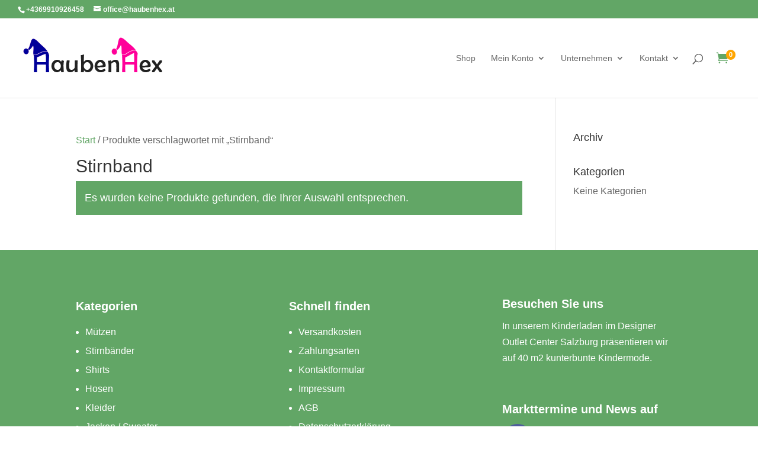

--- FILE ---
content_type: text/css; charset=utf-8
request_url: https://www.haubenhex.at/wp-content/cache/min/1/wp-content/plugins/divi-shop-builder/includes/css/divi-shop-builder-styles.css?ver=1763995423
body_size: 113
content:
@font-face{font-display:swap;font-family:"Divi Shop Builder";src:url(../../../../../../../../plugins/divi-shop-builder/includes/media/fonts/divishopbuilder.eot);src:url("../../../../../../../../plugins/divi-shop-builder/includes/media/fonts/divishopbuilder.eot#iefix") format("embedded-opentype"),url(../../../../../../../../plugins/divi-shop-builder/includes/media/fonts/divishopbuilder.woff2) format("woff2"),url(../../../../../../../../plugins/divi-shop-builder/includes/media/fonts/divishopbuilder.woff) format("woff"),url(../../../../../../../../plugins/divi-shop-builder/includes/media/fonts/divishopbuilder.ttf) format("truetype")}@font-face{font-display:swap;font-family:"DSB-Mini-Cart";src:url(../../../../../../../../plugins/divi-shop-builder/includes/media/fonts/DSB-Mini-Cart.eot);src:url("../../../../../../../../plugins/divi-shop-builder/includes/media/fonts/DSB-Mini-Cart.eot#iefix") format("embedded-opentype"),url(../../../../../../../../plugins/divi-shop-builder/includes/media/fonts/DSB-Mini-Cart.woff) format("woff"),url(../../../../../../../../plugins/divi-shop-builder/includes/media/fonts/DSB-Mini-Cart.ttf) format("truetype")}

--- FILE ---
content_type: text/css; charset=utf-8
request_url: https://www.haubenhex.at/wp-content/cache/min/1/wp-content/uploads/wpmf/css/wpmf_single_file.css?ver=1763995423
body_size: 277
content:
.wpmf-defile{background:#444444!important;color:#ffffff!important;border:0 solid #f4f6ff!important;border-radius:15px!important;box-shadow:none!important;text-shadow:none!important;transition:all 0.2s ease 0s!important;display:inline-block!important;margin:30px 30px 30px 30px!important;padding:20px 30px 20px 70px!important;text-decoration:none!important;position:relative;font-size:14px!important}.wpmf-defile:before{content:"";position:absolute;background-image:url(../../../../../../../uploads/wpmf/images/download_style_0.svg)!important;background-position:center;background-size:100% 100%;width:45px;height:45px;left:12.5px}.wpmf-defile:hover{background:#888888!important;box-shadow:1px 1px 12px #ccc!important;color:#ffffff!important}.wp-block-file .wp-block-file__button{color:#ffffff!important;background:#444444!important;box-shadow:none!important}.wp-block-file__button:hover{background:#888888!important;color:#ffffff!important}.wpmf-defile-title,.wpmf-single-infos{font-family:"Open Sans",Arial,sans-serif!important;font-size:14px!important;line-height:1.7em!important;font-weight:500!important}

--- FILE ---
content_type: text/css; charset=utf-8
request_url: https://www.haubenhex.at/wp-content/plugins/divi-attention-wpcc/styles/attention-style.min.css?ver=1.3.2.3
body_size: 39
content:
.et-pb-all-modules > li.diaw_attention_trigger_wpcc::before,.et-db #et-boc .et-l .et-fb-modules-list ul > li.diaw_attention_trigger_wpcc::before {content:"\72"!important;font-family:'ETmodules';}